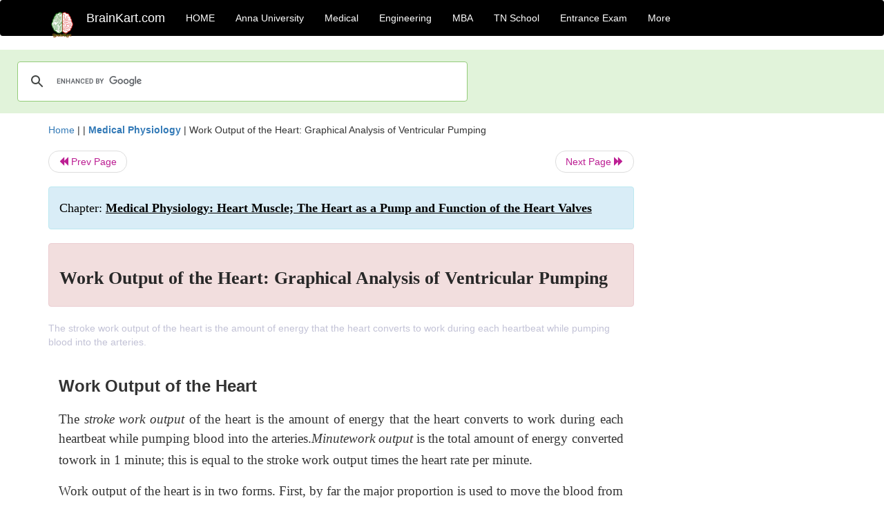

--- FILE ---
content_type: text/html; charset=UTF-8
request_url: https://www.brainkart.com/article/Work-Output-of-the-Heart--Graphical-Analysis-of-Ventricular-Pumping_19224/
body_size: 7486
content:
<!DOCTYPE html> 
<html xmlns="https://www.w3.org/1999/xhtml" >
<head>
<meta charset="utf-8">
<meta name="viewport" content="width=device-width, initial-scale=1">
<meta http-equiv="Content-Language" content="en"/>
<title>Work Output of the Heart: Graphical Analysis of Ventricular Pumping</title>
<meta name="Keywords" content="Medical Physiology: Heart Muscle; The Heart as a Pump and Function of the Heart Valves | Work Output of the Heart: Graphical Analysis of Ventricular Pumping | " />
<meta name="description" content="The stroke work output of the heart is the amount of energy that the heart converts to work during each heartbeat while pumping blood into the arterie" />
<!--<base href="https://www.brainkart.com/article/Work-Output-of-the-Heart--Graphical-Analysis-of-Ventricular-Pumping_19224/" />-->
<link rel="canonical" href="https://www.brainkart.com/article/Work-Output-of-the-Heart--Graphical-Analysis-of-Ventricular-Pumping_19224/" />
<meta property="og:title" content="Work Output of the Heart: Graphical Analysis of Ventricular Pumping" />
<meta property="og:description" content="The stroke work output of the heart is the amount of energy that the heart converts to work during each heartbeat while pumping blood into the arterie..." />
<meta property="og:site_name" content="BrainKart"/>
<meta property="og:url"  content="https://www.brainkart.com/article/Work-Output-of-the-Heart--Graphical-Analysis-of-Ventricular-Pumping_19224/" />
<meta property="og:type" content="article" />
<meta property="article:author" content="https://www.facebook.com/BrainKart-678754188988648/" />
<meta property="article:publisher" content="https://www.facebook.com/BrainKart-678754188988648/" />

<!-- Hide this line for IE (needed for Firefox and others) -->
<![if !IE]>
<link rel="icon" href="https://img.brainkart.com/design/logo/logo.png" type="image/x-icon" />
<![endif]>
<!-- This is needed for IE -->
<link rel="shortcut icon" href="https://img.brainkart.com/design/logo/logo.png" type="image/ico" />

<link rel="stylesheet" href="https://maxcdn.bootstrapcdn.com/bootstrap/3.3.7/css/bootstrap.min.css">
<!--<link rel="stylesheet" href="https://maxcdn.bootstrapcdn.com/bootstrap/4.1.3/css/bootstrap.min.css">-->
<script src="https://ajax.googleapis.com/ajax/libs/jquery/3.3.1/jquery.min.js"></script>
<script src="https://cdnjs.cloudflare.com/ajax/libs/popper.js/1.14.3/umd/popper.min.js"></script>
<script src="https://maxcdn.bootstrapcdn.com/bootstrap/3.3.7/js/bootstrap.min.js"></script>
<!--<script src="https://maxcdn.bootstrapcdn.com/bootstrap/4.1.3/js/bootstrap.min.js"></script>-->

<link rel="stylesheet" href="https://www.brainkart.com/css/des2.css">

<!-- Google tag (gtag.js) -->
<script async src="https://www.googletagmanager.com/gtag/js?id=G-J88NMJHLBB"></script>
<script>
  window.dataLayer = window.dataLayer || [];
  function gtag(){dataLayer.push(arguments);}
  gtag('js', new Date());

  gtag('config', 'G-J88NMJHLBB');
</script>
	 <script async src="https://pagead2.googlesyndication.com/pagead/js/adsbygoogle.js?client=ca-pub-9136750227018842"
     crossorigin="anonymous"></script>
	 
</head>
 
<body class="" >
<div class="containerNN" >
<style>

.navbar-toggle .icon-bar+.icon-bar { background-color:red;}
.top-menu-cover { background-color:black; color:white; }
.top-menu-cover li a { background-color:black; color:white; }
.top-menu-cover li a:hover , .top-menu-cover li a:focus , .top-menu-cover li a:active   { background-color:black; color:white; }
.nav .open>a, .nav .open>a:focus, .nav .open>a:hover .top-menu-cover .top-menu-cover .navbar-nav>li>a {  background-color:black; color:white;  }

.top-menu-cover .navbar-nav>li>ul {  background-color:black;}
.top-menu-cover .navbar-nav>li>ul>li>a:hover {  background-color:black; color:black;  }


</style>


<nav class="navbar navbar-bootsnipp animate top-menu-cover" role="navigation">
  <div class="container">
  <a class="navbar-brand" href="/"> <img src="https://img.brainkart.com/design/logo/logo.png" alt="logo" style="width:40px;"> </a>
    <!-- Brand and toggle get grouped for better mobile display -->
    <div class="navbar-header">	
      <button type="button" class="navbar-toggle" data-toggle="collapse" data-target="#bs-theri-navbar-collapse-22">
        <span class="sr-only">Toggle navigation</span>
        <span class="icon-bar"></span>
        <span class="icon-bar"></span>
        <span class="icon-bar"></span>
      </button>
      <div class="animbrand visible-sx2 visible-sm2 ">
        <span class="navbar-brand animate" ><a href="/" style="color:white;" >BrainKart.com</a></span>
      </div>
    </div>

    <!-- Collect the nav links, forms, and other content for toggling -->
    <div class="collapse navbar-collapse" id="bs-theri-navbar-collapse-22">
      <ul class="nav navbar-nav navbar-left">
    
		
	   <li class=""><a href="https://www.brainkart.com/" class="animate">  HOME </a></li>
		 
	   <li>
          <a href="https://www.brainkart.com/menu/anna-university/" class="dropdown-toggle animate " data-toggle="dropdown"> Anna University </a>
          <ul class="dropdown-menu" role="menu">         
         <li class=""><a href="https://www.brainkart.com/menu/anna-university/" class="animate">  Anna University </a></li>
		 <li class=""><a href="https://www.brainkart.com/menu/anna-university-eee/" class="animate">  EEE </a></li>
		 <li class=""><a href="https://www.brainkart.com/menu/anna-university-ece/" class="animate">  ECE </a></li>
		 <li class=""><a href="https://www.brainkart.com/menu/anna-university-civil/" class="animate">  Civil </a></li>
		 <li class=""><a href="https://www.brainkart.com/menu/anna-university-mech/" class="animate">  MECH </a></li>
		 <li class=""><a href="https://www.brainkart.com/menu/anna-university-cse/" class="animate">  CSE </a></li>
		 <li class=""><a href="https://www.brainkart.com/menu/anna-university-it/" class="animate">  IT </a></li>
		 <li class=""><a href="http://aptitude.brainkart.com/aptitude/gate-exam/" class="animate">GATE Exam</a></li>
		 <li class=""><a href="http://aptitude.brainkart.com/aptitude/tnea-anna-university/" class="animate">TANCET Anna Univ</a></li>            
		 <li class=""><a href="https://www.brainkart.com/menu/anna-university/" class="animate">  AnnaUniv </a></li>
		 <li class=""><a href="http://aptitude.brainkart.com/aptitude/under-graduate-entrance-exams/iit-jee-ieee-entrance-exam/" class="animate">JEE IEEE</a></li>
          </ul>
        </li>

	   <li>
          <a href="https://www.brainkart.com/menu/medical/" class="dropdown-toggle animate " data-toggle="dropdown"> Medical </a>
          <ul class="dropdown-menu" role="menu">
		 <li class=""><a href="https://www.brainkart.com/menu/mbbs/" class="animate">  MBBS </a></li>		 
		 <li class=""><a href="https://www.brainkart.com/menu/nursing/" class="animate">  Nursing </a></li>
		 <li class=""><a href="https://www.brainkart.com/menu/pharmacy/" class="animate">  BPharm </a></li>		 
		 <li class=""><a href="https://www.brainkart.com/menu/medical/" class="animate">  Medical </a></li>
		 <li class=""><a href="https://www.brainkart.com/menu/md/" class="animate">  MD </a></li>
		 <li class=""><a href="https://www.brainkart.com/menu/medical/" class="animate">  Medical </a></li>
		 <li class=""><a href="https://www.brainkart.com/menu/medical/" class="animate">  MGR University</a></li>
		 <li class=""><a href="http://aptitude.brainkart.com/aptitude/under-graduate-entrance-exams/neet-entrance-exam/" class="animate">NEET</a></li>
         <li class=""><a href="http://aptitude.brainkart.com/aptitude/under-graduate-entrance-exams/aiims-entrance-exams/" class="animate">AIIMS</a></li> 
          </ul>
        </li>

	   <li>
        <a href="https://www.brainkart.com/menu/engineering/" class="dropdown-toggle animate " data-toggle="dropdown"> Engineering </a>
          <ul class="dropdown-menu" role="menu">
		  
         <li class=""><a href="https://www.brainkart.com/menu/engineering/" class="animate">  Engineering </a></li>
         <li class=""><a href="https://www.brainkart.com/menu/electrical-engineering/" class="animate">  Electrical </a></li>
		 <li class=""><a href="https://www.brainkart.com/menu/electronics-engineering/" class="animate">  Electronics </a></li>
		 <li class=""><a href="https://www.brainkart.com/menu/civil-engineering/" class="animate">  Civil </a></li>
		 <li class=""><a href="https://www.brainkart.com/menu/mechanical-engineering/" class="animate">  Mechanical </a></li>
		 <li class=""><a href="https://www.brainkart.com/menu/computer-science-engineering/" class="animate">  Computer Science </a></li>
		 <li class=""><a href="https://www.brainkart.com/menu/information-technology-engineering/" class="animate">  Information Technology </a></li>
		 <li class=""><a href="http://aptitude.brainkart.com/aptitude/gate-exam/" class="animate">GATE Exam</a></li>
		 <li class=""><a href="http://aptitude.brainkart.com/aptitude/tnea-anna-university/" class="animate">TANCET Anna Univ</a></li>            
		 <li class=""><a href="https://www.brainkart.com/menu/anna-university/" class="animate">  Anna University </a></li>
		 <li class=""><a href="http://aptitude.brainkart.com/aptitude/under-graduate-entrance-exams/iit-jee-ieee-entrance-exam/" class="animate">JEE IEEE</a></li>

          </ul>
        </li>

	   <li>
          <a href="https://www.brainkart.com/menu/mba/" class="dropdown-toggle animate " data-toggle="dropdown"> MBA </a>
          <ul class="dropdown-menu" role="menu">
            <li class=""><a href="https://www.brainkart.com/menu/mba/" class="animate">  MBA </a></li>
            <li class=""><a href="https://www.brainkart.com/menu/mba-anna-university/" class="animate">  AnnaUniv MBA </a></li>
			<li class=""><a href="http://aptitude.brainkart.com/aptitude/cat-entrance-exams/" class="animate">CAT</a></li>
          </ul>
        </li>

	   <li>
          <a href="https://www.brainkart.com/menu/tn-state-board-school/" class="dropdown-toggle animate " data-toggle="dropdown"> TN School </a>
          <ul class="dropdown-menu" role="menu">
            <li class=""><a href="https://www.brainkart.com/menu/tn-state-board-school/" class="animate">TamilNadu School</a></li>
			<li class=""><a href="https://www.brainkart.com/menu/12th-standard/" class="animate">TN 12th Std</a></li>
            <li class=""><a href="https://www.brainkart.com/menu/11th-standard/" class="animate">TN 11th Std</a></li>
            <li class=""><a href="https://www.brainkart.com/menu/10th-standard/" class="animate">TN 10th Std</a></li>
            <li class=""><a href="https://www.brainkart.com/menu/9th-standard/" class="animate">TN 9th Std</a></li>
			<li class=""><a href="http://aptitude.brainkart.com/aptitude/tn-state-board/" class="animate">TN 1 mark Test</a></li>                        
			<li class=""><a href="http://aptitude.brainkart.com/aptitude/under-graduate-entrance-exams/iit-jee-ieee-entrance-exam/" class="animate">JEE IEEE</a></li>
            <li class=""><a href="http://aptitude.brainkart.com/aptitude/under-graduate-entrance-exams/neet-entrance-exam/" class="animate">NEET</a></li>
            <li class=""><a href="http://aptitude.brainkart.com/aptitude/under-graduate-entrance-exams/aiims-entrance-exams/" class="animate">AIIMS</a></li>            
          </ul>
        </li>
		
       
	   <li>
          <a href="http://aptitude.brainkart.com/" class="dropdown-toggle animate " data-toggle="dropdown"> Entrance Exam </a>
          <ul class="dropdown-menu" role="menu">
		    <li class=""><a href="http://aptitude.brainkart.com/" class="animate">All Exams</a></li>
            <li class=""><a href="http://aptitude.brainkart.com/aptitude/upsc-civil-services-entrance-exams/" class="animate">UPSC Civil services</a></li>
            <li class=""><a href="http://aptitude.brainkart.com/aptitude/gate-exam/" class="animate">GATE Exam</a></li>
            <li class=""><a href="http://aptitude.brainkart.com/aptitude/under-graduate-entrance-exams/iit-jee-ieee-entrance-exam/" class="animate">JEE IEEE</a></li>
            <li class=""><a href="http://aptitude.brainkart.com/aptitude/under-graduate-entrance-exams/neet-entrance-exam/" class="animate">NEET</a></li>
            <li class=""><a href="http://aptitude.brainkart.com/aptitude/under-graduate-entrance-exams/aiims-entrance-exams/" class="animate">AIIMS</a></li>            
            <li class=""><a href="http://aptitude.brainkart.com/aptitude/cat-entrance-exams/" class="animate">CAT</a></li>            
            <li class=""><a href="http://aptitude.brainkart.com/aptitude/clat-law-entrance-exams/" class="animate">CLAT</a></li>            
            <li class=""><a href="http://aptitude.brainkart.com/aptitude/banking-entrance-exams/" class="animate">Banking</a></li>            
            <li class=""><a href="http://aptitude.brainkart.com/aptitude/ugc-net-entrance-exams/" class="animate">UGC NET</a></li>            
            <li class=""><a href="http://aptitude.brainkart.com/aptitude/tnea-anna-university/" class="animate">TANCET Anna Univ</a></li>
          </ul>
        </li>


		<li>
          <a href="https://www.brainkart.com/contactus/" class="dropdown-toggle animate " data-toggle="dropdown"> More </a>
          <ul class="dropdown-menu" role="menu">		  
            <!--<li class=""><a href="http://aptitude.brainkart.com/competition/" class="animate"><span style="color:red;"><b> Competition</b></span></a></li>
            <li class=""><a href="https://www.brainkart.com/register/" class="animate">Register</a></li>-->
            <li class=""><a href="https://www.brainkart.com/menu/science-tutorial/" class="animate">Basic Science</a></li>
            <li class=""><a href="https://www.brainkart.com/menu/biotechnology/" class="animate">BioTech</a></li>
            <li class=""><a href="https://www.brainkart.com/menu/botany/" class="animate">Botany</a></li>
            <li class=""><a href="https://www.brainkart.com/menu/aquaculture/" class="animate">Aqua</a></li>
            <li class=""><a href="https://www.brainkart.com/menu/bds/" class="animate">BDS</a></li>
            <li class=""><a href="https://play.google.com/store/apps/details?id=info.therithal.brainkart.brainkart&hl=en" target="_blank" class="animate">Install App</a></li>
            <li class=""><a href="https://www.brainkart.com/about/contact/" class="animate">Contact</a></li>
            <li class=""><a href="https://www.brainkart.com/about/policy/" class="animate">Policy</a></li>
          </ul>
        </li>


		 		 

		<li class="">
		    
		
		</li>
		
		
		
        
      </ul>
	  

    </div>
  </div>
  
</nav>


</div>

<div class="containerNN" style="margin-top:4px">
<script>
  (function() {
    var cx = '017234125612513834580:n7tzxjvwvf0';
    var gcse = document.createElement('script');
    gcse.type = 'text/javascript';
    gcse.async = true;
    gcse.src = 'https://cse.google.com/cse.js?cx=' + cx;
    var s = document.getElementsByTagName('script')[0];
    s.parentNode.insertBefore(gcse, s);
  })();
</script>

		<gcse:search></gcse:search>
		</div>

<div class="container" style="margin-top:4px">
</div>

<!--<div class="container" style="margin-top:4px">-->
<!--</div>-->

<div class="container" style="margin-top:10px">
<section>
<div class="row"><div class="col-sm-9">
<section style="background-colorNN:green;">
<!------Main Body-----Start-------->

<style>
/* If the screen size is 601px wide or more, set the font-size of <div> to 80px */
@media screen and (min-width: 601px) {
  .contentSection {          
  }
}

/* If the screen size is 600px wide or less, set the font-size of <div> to 30px */
@media screen and (max-width: 600px) {
  .contentSection {
    zoom:0.8;	
  }
}
</style>

<section >

<div itemscope itemtype="http://schema.org/Article" ><!--<span itemprop="articleBody">-->
 <div class="row">  <div class="col-lg-12"> <span><a href="https://www.brainkart.com" >Home</a></span>  | | <b><a href="https://www.brainkart.com/subject/Medical-Physiology_250/" class="htmsub" >Medical Physiology</a></b> | <span>Work Output of the Heart: Graphical Analysis of Ventricular Pumping</span></div></div>
<ul class="pager"><li class="nextPrevLin previous"><a href="https://www.brainkart.com/article/Relationship-of-the-Heart-Sounds-to-Heart-Pumping_19223/" type="button" class="btn btn-default" ><span class="glyphicon glyphicon-backward" ></span> Prev Page</a></li><li class="nextPrevLin next"><a href="https://www.brainkart.com/article/Chemical-Energy-Required-for-Cardiac-Contraction--Oxygen-Utilization-by-the-Heart_19225/" type="button" class="btn btn-default" >Next Page <span class="glyphicon glyphicon-forward" ></a></li></ul>    
	<div class="wrap-post">
                
                    <div class="post " >
                        
												
                        <div class="list-primary" style="display:none;">
                             </span>&nbsp;&nbsp; Posted On : &nbsp;<span class="meta_date">26.07.2017 04:44 pm </span> 
                        </div>
						<div class="alert alert-info" >
						<h2  style="color:black;font-size:130%;" class="top-h2" >Chapter: <strong><u>Medical Physiology: Heart Muscle; The Heart as a Pump and Function of the Heart Valves</u></strong></h2>
						</div>
						
						<div class="alert alert-danger" >
                        <h1 class="title"><span itemprop="name"><b>Work Output of the Heart: Graphical Analysis of Ventricular Pumping</b></span></h1>
						</div>
                                                
                                                
                        <div class="entry clearfix">


                            
							 <div class="row">
							 <div class="col-xs-12 col-sm-12 col-md-12 col-lg-12"  >
							                            </div>

							</div>
							


<style> img { max-width:100%; } </style>


<div class="detailCover"><span itemprop="articleSection" >The stroke work output of the heart is the amount of energy that the heart converts to work during each heartbeat while pumping blood into the arteries. </span></div>


<div class="col-md-12"   ><center></center></div><section><center></br></center></section>
   <div class="col-md-12 contentSection" ><span itemprop="articleSection" ><h2 style="font-family: &quot;Helvetica Neue&quot;, Helvetica, Arial, sans-serif; line-height: 21px; color: rgb(51, 51, 51); margin-top: 12pt; font-size: 14px; text-align: justify;"><b><span style="font-size: 18pt; line-height: 36px; font-family: Arial, sans-serif;">Work Output of the Heart</span></b></h2><p class="MsoNormal" style="margin-top: 12pt; text-align: justify; line-height: 21px;"><span style="font-size: 14pt; line-height: 28px; font-family: &quot;Times New Roman&quot;, serif;">The&nbsp;<i>stroke work output</i>&nbsp;of the heart is the amount of energy that the heart converts to work during each heartbeat while pumping blood into the arteries.<i>Minutework output&nbsp;</i>is the total amount of energy converted towork in 1 minute; this is equal to the stroke work output times the heart rate per minute.</span><span style="font-size: 16pt; line-height: 32px; font-family: &quot;Times New Roman&quot;, serif;"><o:p></o:p></span></p><p class="MsoNormal" style="margin-top: 12pt; text-align: justify; line-height: 21px;"><span style="font-size: 14pt; line-height: 28px; font-family: &quot;Times New Roman&quot;, serif;">Work output of the heart is in two forms. First, by far the major proportion is used to move the blood from the low-pressure veins to the high-pressure arteries. This is called&nbsp;<i>volume-pressure work</i>&nbsp;or&nbsp;<i>external work.</i></span><span style="font-size: 16pt; line-height: 32px; font-family: &quot;Times New Roman&quot;, serif;"><o:p></o:p></span></p><p class="MsoNormal" style="margin-top: 12pt; text-align: justify; line-height: 21px;"><span style="font-size: 14pt; line-height: 28px; font-family: &quot;Times New Roman&quot;, serif;">Second, a minor proportion of the energy is used to accelerate the blood to its velocity of ejection through the aortic and pulmonary valves. This is the<i>kineticenergy of blood flow&nbsp;</i>component of the work output.</span><span style="font-size: 16pt; line-height: 32px; font-family: &quot;Times New Roman&quot;, serif;"><o:p></o:p></span></p><p class="MsoNormal" style="margin-top: 12pt; text-align: justify; line-height: 21px;"><span style="font-size: 14pt; line-height: 28px; font-family: &quot;Times New Roman&quot;, serif;">Right ventricular external work output is normally about one sixth the work output of the left ventricle because of the sixfold difference in systolic pressures that the two ventricles pump. The additional work output of each ventricle required to create kinetic energy of blood flow is proportional to the mass of blood ejected times the square of velocity of ejection.</span><span style="font-size: 16pt; line-height: 32px; font-family: &quot;Times New Roman&quot;, serif;"><o:p></o:p></span></p><p class="MsoNormal" style="margin-top: 12pt; text-align: justify; line-height: 21px;"><span style="font-size: 14pt; line-height: 28px; font-family: &quot;Times New Roman&quot;, serif;">Ordinarily, the work output of the left ventricle required to create kinetic energy of blood flow is only about 1 per cent of the total work output of the ventri-cle and therefore is ignored in the calculation of the total stroke work output. But in certain abnormal con-ditions, such as aortic stenosis, in which blood flows with great velocity through the stenosed valve, more than 50 per cent of the total work output may be required to create kinetic energy of blood flow.</span><span style="font-size: 16pt; line-height: 32px; font-family: &quot;Times New Roman&quot;, serif;"><o:p></o:p></span></p><h2 style="font-family: &quot;Helvetica Neue&quot;, Helvetica, Arial, sans-serif; line-height: 21px; color: rgb(51, 51, 51); margin-top: 12pt; font-size: 14px; text-align: justify;"><b><span style="font-size: 18pt; line-height: 36px; font-family: Arial, sans-serif; color: rgb(92, 92, 92);">Graphical Analysis of Ventricular Pumping</span></b></h2><p class="MsoNormal" style="margin-top: 12pt; text-align: justify; line-height: 21px;"><span style="font-size: 14pt; line-height: 28px; font-family: &quot;Times New Roman&quot;, serif;">Figure 9–7 shows a diagram that is especially useful in explaining the pumping mechanics of the&nbsp;<i>left</i>&nbsp;ventricle. The most important components of the diagram are the two curves labeled “diastolic pressure” and “systolic pressure.” These curves are volume-pressure curves.</span><span style="font-size: 16pt; line-height: 32px; font-family: &quot;Times New Roman&quot;, serif;"><o:p></o:p></span></p><p class="MsoNormal" style="margin-top: 12pt; text-align: justify; line-height: 21px;"><span style="font-size: 14pt; line-height: 28px; font-family: &quot;Times New Roman&quot;, serif;">The diastolic pressure curve is determined by filling the heart with progressively greater volumes of blood and then measuring the diastolic pressure immediately before ventricular contraction occurs, which is the&nbsp;<i>end-diastolic pressure&nbsp;</i>of the ventricle.</span><span style="font-size: 16pt; line-height: 32px; font-family: &quot;Times New Roman&quot;, serif;"><o:p></o:p></span></p><p class="MsoNormal" style="margin-top: 12pt; text-align: justify; line-height: 21px;"><span style="font-size: 14pt; line-height: 28px; font-family: &quot;Times New Roman&quot;, serif;">The systolic pressure curve is determined by record-ing the systolic pressure achieved during ventricular contraction at each volume of filling.<o:p></o:p></span></p><p class="MsoNormal" style="margin-top: 12pt; text-align: justify; line-height: 21px;"><img src="https://img.brainkart.com/imagebk20/KM3nPCK.png" width="455" style="text-align: start;"><br></p><p class="MsoNormal" style="margin-top: 12pt; text-align: justify; line-height: 21px;"><span style="font-size: 14pt; line-height: 28px; font-family: &quot;Times New Roman&quot;, serif;">Until the volume of the noncontracting ventricle rises above about 150 milliliters, the “diastolic” pressure does not increase greatly. Therefore, up to this volume, blood can flow easily into the ventricle from the atrium. Above 150 milliliters, the ventricular diastolic pressure increases rapidly, partly because of fibrous tissue in the heart that will stretch no more and partly because the pericardium that surrounds the heart becomes filled nearly to its limit.</span><span style="font-size: 16pt; line-height: 32px; font-family: &quot;Times New Roman&quot;, serif;"><o:p></o:p></span></p><p class="MsoNormal" style="margin-top: 12pt; text-align: justify; line-height: 21px;"><span style="font-size: 14pt; line-height: 28px; font-family: &quot;Times New Roman&quot;, serif;">During ventricular contraction, the “systolic” pres-sure increases even at low ventricular volumes and reaches a maximum at a ventricular volume of 150 to 170 milliliters. Then, as the volume increases still further, the systolic pressure actually decreases under some conditions, as demonstrated by the falling systolic pressure curve in Figure 9–7, because at these great volumes, the actin and myosin filaments of the cardiac muscle fibers are pulled apart far enough that the strength of each cardiac fiber contraction becomes less than optimal.</span><span style="font-size: 16pt; line-height: 32px; font-family: &quot;Times New Roman&quot;, serif;"><o:p></o:p></span></p><p class="MsoNormal" style="margin-top: 12pt; text-align: justify; line-height: 21px;"><span style="font-size: 14pt; line-height: 28px; font-family: &quot;Times New Roman&quot;, serif;">Note especially in the figure that the maximum sys-tolic pressure for the normal&nbsp;<i>left</i>&nbsp;ventricle is between 250 and 300 mm Hg, but this varies widely with each person’s heart strength and degree of heart stimulation by cardiac nerves. For the normal right ventricle,the maximum systolic pressure is between 60 and80 mm Hg.<o:p></o:p></span></p><p class="MsoNormal" style="margin-top: 12pt; text-align: justify; line-height: 21px;"><b><span style="font-size: 12pt; line-height: 24px; font-family: Arial, sans-serif;">“Volume-Pressure Diagram” During the Cardiac Cycle; Cardiac Work Output.&nbsp;</span></b><span style="font-size: 14pt; line-height: 28px; font-family: &quot;Times New Roman&quot;, serif;">The red lines in Figure 9–7 form a loopcalled the&nbsp;<i>volume-pressure diagram</i>&nbsp;of the cardiac cycle for normal function of the&nbsp;<i>left</i>&nbsp;ventricle. It is divided into four phases.<o:p></o:p></span></p><p class="MsoNormal" style="margin-top: 12pt; text-align: justify; line-height: 21px;"><span style="font-size: 14pt; line-height: 28px; font-family: &quot;Times New Roman&quot;, serif;">Phase I:&nbsp;<i>Period of filling.</i>&nbsp;This phase in the volume-pressure diagram begins at a ventricular volume of about 45 milliliters and a diastolic pressure near 0 mm Hg. Forty-five milliliters is the amount of blood that remains in the ventricle after the previous heartbeat and is called the&nbsp;<i>end-systolicvolume.&nbsp;</i>As venous blood flows into the ventriclefrom the left atrium, the ventricular volume normally increases to about 115 milliliters, called the&nbsp;<i>end-diastolic volume,</i>&nbsp;an increase of 70 milliliters. Therefore, the volume-pressure diagram during phase I extends along the line labeled “I,” with the volume increasing to 115 milliliters and the diastolic pressure rising to about 5 mm Hg.</span><span style="font-size: 16pt; line-height: 32px; font-family: &quot;Times New Roman&quot;, serif;"><o:p></o:p></span></p><p class="MsoNormal" style="margin-top: 12pt; text-align: justify; line-height: 21px;"><span style="font-size: 14pt; line-height: 28px; font-family: &quot;Times New Roman&quot;, serif;">Phase II:&nbsp;<i>Period of isovolumic contraction.</i>&nbsp;During isovolumic contraction, the volume of the ventricle does not change because all valves are closed. However, the pressure inside the ventricle increases to equal the pressure in the aorta, at a pressure value of about 80 mm Hg, as depicted by the arrow end of the line labeled “II.”</span><span style="font-size: 16pt; line-height: 32px; font-family: &quot;Times New Roman&quot;, serif;"><o:p></o:p></span></p><p class="MsoNormal" style="margin-top: 12pt; text-align: justify; line-height: 21px;"><span style="font-size: 14pt; line-height: 28px; font-family: &quot;Times New Roman&quot;, serif;">Phase III:&nbsp;<i>Period of ejection.</i>&nbsp;During ejection, the systolic pressure rises even higher because of still more contraction of the ventricle. At the same time, the volume of the ventricle decreases because the aortic valve has now opened and blood flows out of the ventricle into the aorta. Therefore, the curve labeled “III” traces the changes in volume and systolic pressure during this period of ejection.</span><span style="font-size: 16pt; line-height: 32px; font-family: &quot;Times New Roman&quot;, serif;"><o:p></o:p></span></p><p class="MsoNormal" style="margin-top: 12pt; text-align: justify; line-height: 21px;"><span style="font-size: 14pt; line-height: 28px; font-family: &quot;Times New Roman&quot;, serif;">Phase IV:&nbsp;<i>Period of isovolumic relaxation.</i>&nbsp;At the end of the period of ejection, the aortic valve closes, and the ventricular pressure falls back to the diastolic pressure level. The line labeled “IV” traces this decrease in intraventricular pressure without any change in volume. Thus, the ventricle returns to its starting point, with about 45 milliliters of blood left in the ventricle and at an atrial pressure near 0 mm Hg.<o:p></o:p></span></p><p class="MsoNormal" style="margin-top: 12pt; text-align: justify; line-height: 21px;"><span style="font-size: 14pt; line-height: 28px; font-family: &quot;Times New Roman&quot;, serif;">Readers well trained in the basic principles of physics should recognize that the area subtended by this func-tional volume-pressure diagram (the tan shaded area, labeled EW) represents the&nbsp;<i>net external work output</i>&nbsp;of the ventricle during its contraction cycle. In experimen-tal studies of cardiac contraction, this diagram is used for calculating cardiac work output.</span><span style="font-size: 16pt; line-height: 32px; font-family: &quot;Times New Roman&quot;, serif;"><o:p></o:p></span></p><p class="MsoNormal" style="margin-top: 12pt; text-align: justify; line-height: 21px;"><span style="font-size: 14pt; line-height: 28px; font-family: &quot;Times New Roman&quot;, serif;">When the heart pumps large quantities of blood, the area of the work diagram becomes much larger. That is, it extends far to the right because the ventricle fills with more blood during diastole, it rises much higher because the ventricle contracts with greater pressure, and it usually extends farther to the left because the ventricle contracts to a smaller volume—especially if the ventri-cle is stimulated to increased activity by the sympathetic nervous system.</span><span style="font-size: 18pt; line-height: 36px; font-family: &quot;Times New Roman&quot;, serif;"><o:p></o:p></span></p><p class="MsoNormal" style="margin-top: 12pt; text-align: justify; line-height: 21px;"><b><span style="font-size: 12pt; line-height: 24px; font-family: Arial, sans-serif;">Concepts of Preload and Afterload.&nbsp;</span></b><span style="font-size: 14pt; line-height: 28px; font-family: &quot;Times New Roman&quot;, serif;">In assessing the contrac-tile properties of muscle, it is important to specify the degree of tension on the muscle when it begins to con-tract, which is called the&nbsp;<i>preload,</i>&nbsp;and to specify the load against which the muscle exerts its contractile force, which is called the<i>afterload.</i></span><span style="font-size: 16pt; line-height: 32px; font-family: &quot;Times New Roman&quot;, serif;"><o:p></o:p></span></p><p class="MsoNormal" style="margin-top: 12pt; text-align: justify; line-height: 21px;"><span style="font-size: 14pt; line-height: 28px; font-family: &quot;Times New Roman&quot;, serif;">For cardiac contraction, the&nbsp;<i>preload</i>&nbsp;is usually con-sidered to be the end-diastolic pressure when the ven-tricle has become filled.</span><span style="font-size: 16pt; line-height: 32px; font-family: &quot;Times New Roman&quot;, serif;"><o:p></o:p></span></p><p class="MsoNormal" style="margin-top: 12pt; text-align: justify; line-height: 21px;"><span style="font-size: 14pt; line-height: 28px; font-family: &quot;Times New Roman&quot;, serif;">The&nbsp;<i>afterload</i>&nbsp;of the ventricle is the pressure in the artery leading from the ventricle. In Figure 9–7, this cor-responds to the systolic pressure described by the phase III curve of the volume-pressure diagram. (Sometimes the afterload is loosely considered to be the resistance in the circulation rather than the pressure.)<o:p></o:p></span></p><p class="MsoNormal" style="margin-top: 12pt; text-align: justify; line-height: 21px;"><span style="font-size: 14pt; line-height: 28px; font-family: &quot;Times New Roman&quot;, serif;">The importance of the concepts of preload and after-load is that in many abnormal functional states of the heart or circulation, the pressure during filling of the ventricle (the preload), the arterial pressure against which the ventricle must contract (the afterload), or both are severely altered from normal.</span></p><p class="MsoNormal" style="margin-top: 12pt; text-align: justify; line-height: 21px;"><span style="font-size: 14pt; line-height: 28px; font-family: &quot;Times New Roman&quot;, serif;"><br></span></p></span></div><ul class="pager"><li class="nextPrevLin previous"><a href="https://www.brainkart.com/article/Relationship-of-the-Heart-Sounds-to-Heart-Pumping_19223/" type="button" class="btn btn-default" ><span class="glyphicon glyphicon-backward" ></span> Prev Page</a></li><li class="nextPrevLin next"><a href="https://www.brainkart.com/article/Chemical-Energy-Required-for-Cardiac-Contraction--Oxygen-Utilization-by-the-Heart_19225/" type="button" class="btn btn-default" >Next Page <span class="glyphicon glyphicon-forward" ></a></li></ul>
<div class="col-md-12"   >
</div> <div class="col-md-12" >Study Material, Lecturing Notes, Assignment, Reference, Wiki description explanation, brief detail</div> <div class="col-md-12" >Medical Physiology: Heart Muscle; The Heart as a Pump and Function of the Heart Valves : Work Output of the Heart: Graphical Analysis of Ventricular Pumping | </div>	
						
						
<div class="pvc_clear"></div>

	


	
	
</div>	
</div>	
</div>	




<ul class="pager"><li class="nextPrevLin previous"><a href="https://www.brainkart.com/article/Relationship-of-the-Heart-Sounds-to-Heart-Pumping_19223/" type="button" class="btn btn-default" ><span class="glyphicon glyphicon-backward" ></span> Prev Page</a></li><li class="nextPrevLin next"><a href="https://www.brainkart.com/article/Chemical-Energy-Required-for-Cardiac-Contraction--Oxygen-Utilization-by-the-Heart_19225/" type="button" class="btn btn-default" >Next Page <span class="glyphicon glyphicon-forward" ></a></li></ul>



 <div>
 </div>

<!--</span>--></div> 

</section><div class="col-xs-12 col-sm-12 col-md-12 col-lg-12" >
 <p style="text-align:center;" ><b>Related Topics </b></p>
 <div class="row"><div class="alert alert-success" ><a href="https://www.brainkart.com/subject/Medical-Physiology_250/" ><b>Medical Physiology</b></a></div><div class="alert alert-info" ><a href="https://www.brainkart.com/menu/medical/" ><b>Medical</b> - All Subjects</a></div> <div class="alert alert-info" ><a href="https://www.brainkart.com/menu/mbbs/" ><b> MBBS</b> - All Subjects</a></div> <div class="alert alert-info" ><a href="https://www.brainkart.com/menu/nursing/" ><b> Nursing</b> - All Subjects</a></div> <div class="alert alert-info" ><a href="https://www.brainkart.com/menu/pharmacy/" ><b> Pharmacy</b> - All Subjects</a></div> <div class="alert alert-info" ><a href="https://www.brainkart.com/menu/md/" ><b> MD</b> - All Subjects</a></div> <div class="alert alert-info" ><a href="https://www.brainkart.com/menu/mgr-university/" ><b> MGR University</b> - All Subjects</a></div> <div class="alert alert-warning" ><u><b>Medical Physiology: Heart Muscle; The Heart as a Pump and Function of the Heart Valves</b></u></div><div class="alert alert-warning" ><a href="https://www.brainkart.com/article/Physiology-of-Cardiac-Muscle_19213/" ><b>Physiology of Cardiac Muscle</b></a></div><div class="alert alert-warning" ><a href="https://www.brainkart.com/article/Physiologic-Anatomy-of-Cardiac-Muscle_19214/" ><b>Physiologic Anatomy of Cardiac Muscle</b></a></div><div class="alert alert-warning" ><a href="https://www.brainkart.com/article/Action-Potentials-in-Cardiac-Muscle_19215/" ><b>Action Potentials in Cardiac Muscle</b></a></div><div class="alert alert-warning" ><a href="https://www.brainkart.com/article/The-Cardiac-Cycle_19216/" ><b>The Cardiac Cycle</b></a></div><div class="alert alert-warning" ><a href="https://www.brainkart.com/article/Diastole-and-Systole_19217/" ><b>Diastole and Systole</b></a></div><div class="alert alert-warning" ><a href="https://www.brainkart.com/article/Relationship-of-the-Electrocardiogram-to-the-Cardiac-Cycle_19218/" ><b>Relationship of the Electrocardiogram to the Cardiac Cycle</b></a></div><div class="alert alert-warning" ><a href="https://www.brainkart.com/article/Function-of-the-Atria-as-Primer-Pumps_19219/" ><b>Function of the Atria as Primer Pumps</b></a></div><div class="alert alert-warning" ><a href="https://www.brainkart.com/article/Function-of-the-Ventricles-as-Pumps_19220/" ><b>Function of the Ventricles as Pumps</b></a></div><div class="alert alert-warning" ><a href="https://www.brainkart.com/article/Function-of-the-Valves_19221/" ><b>Function of the Valves</b></a></div><div class="alert alert-warning" ><a href="https://www.brainkart.com/article/Aortic-Pressure-Curve_19222/" ><b>Aortic Pressure Curve</b></a></div><div class="alert alert-warning" ><a href="https://www.brainkart.com/article/Relationship-of-the-Heart-Sounds-to-Heart-Pumping_19223/" ><b>Relationship of the Heart Sounds to Heart Pumping</b></a></div><div class="alert alert-warning" ><a href="https://www.brainkart.com/article/Work-Output-of-the-Heart--Graphical-Analysis-of-Ventricular-Pumping_19224/" ><b>Work Output of the Heart: Graphical Analysis of Ventricular Pumping</b></a></div><div class="alert alert-warning" ><a href="https://www.brainkart.com/article/Chemical-Energy-Required-for-Cardiac-Contraction--Oxygen-Utilization-by-the-Heart_19225/" ><b>Chemical Energy Required for Cardiac Contraction: Oxygen Utilization by the Heart</b></a></div><div class="alert alert-warning" ><a href="https://www.brainkart.com/article/Regulation-of-Heart-Pumping_19226/" ><b>Regulation of Heart Pumping</b></a></div></div></div>
<!------Main Body-----End-------->
</section>
</div><div class="col-sm-3" style="background-colorNN:gray;" >
<center>
<script async src="https://pagead2.googlesyndication.com/pagead/js/adsbygoogle.js?client=ca-pub-9136750227018842"
     crossorigin="anonymous"></script>
<!-- Then-Response-1 -->
<ins class="adsbygoogle"
     style="display:block"
     data-ad-client="ca-pub-9136750227018842"
     data-ad-slot="1777483739"
     data-ad-format="auto"
     data-full-width-responsive="true"></ins>
<script>
     (adsbygoogle = window.adsbygoogle || []).push({});
</script>

</center>
</div>
</div>
</section>
</div><div>
<section>
<gcse:search></gcse:search>
		</section></br></br>
</div>

<div class="jumbotron text-center" style="margin:0;padding:3px;font-size:12px;">
  <p style="font-size:12px;" >
  <a href="/about/policy/" >Privacy Policy</a>, 
  <a href="/about/terms/" >Terms and Conditions</a>, 
  <a href="/about/DMCA/" >DMCA Policy and Compliant</a> 
  </p>
  <p style="font-size:12px;" >Copyright © 2018-2026 BrainKart.com; All Rights Reserved. Developed by Therithal info, Chennai. </p>
</div>

</body>
<script>'undefined'=== typeof _trfq || (window._trfq = []);'undefined'=== typeof _trfd && (window._trfd=[]),_trfd.push({'tccl.baseHost':'secureserver.net'},{'ap':'cpbh-mt'},{'server':'sg2plmcpnl510338'},{'dcenter':'sg2'},{'cp_id':'10715722'},{'cp_cl':'8'}) // Monitoring performance to make your website faster. If you want to opt-out, please contact web hosting support.</script><script src='https://img1.wsimg.com/traffic-assets/js/tccl.min.js'></script></html>

--- FILE ---
content_type: text/html; charset=utf-8
request_url: https://www.google.com/recaptcha/api2/aframe
body_size: 113
content:
<!DOCTYPE HTML><html><head><meta http-equiv="content-type" content="text/html; charset=UTF-8"></head><body><script nonce="DctGaPqRJ0-FGDpKe9BZEw">/** Anti-fraud and anti-abuse applications only. See google.com/recaptcha */ try{var clients={'sodar':'https://pagead2.googlesyndication.com/pagead/sodar?'};window.addEventListener("message",function(a){try{if(a.source===window.parent){var b=JSON.parse(a.data);var c=clients[b['id']];if(c){var d=document.createElement('img');d.src=c+b['params']+'&rc='+(localStorage.getItem("rc::a")?sessionStorage.getItem("rc::b"):"");window.document.body.appendChild(d);sessionStorage.setItem("rc::e",parseInt(sessionStorage.getItem("rc::e")||0)+1);localStorage.setItem("rc::h",'1769906210001');}}}catch(b){}});window.parent.postMessage("_grecaptcha_ready", "*");}catch(b){}</script></body></html>